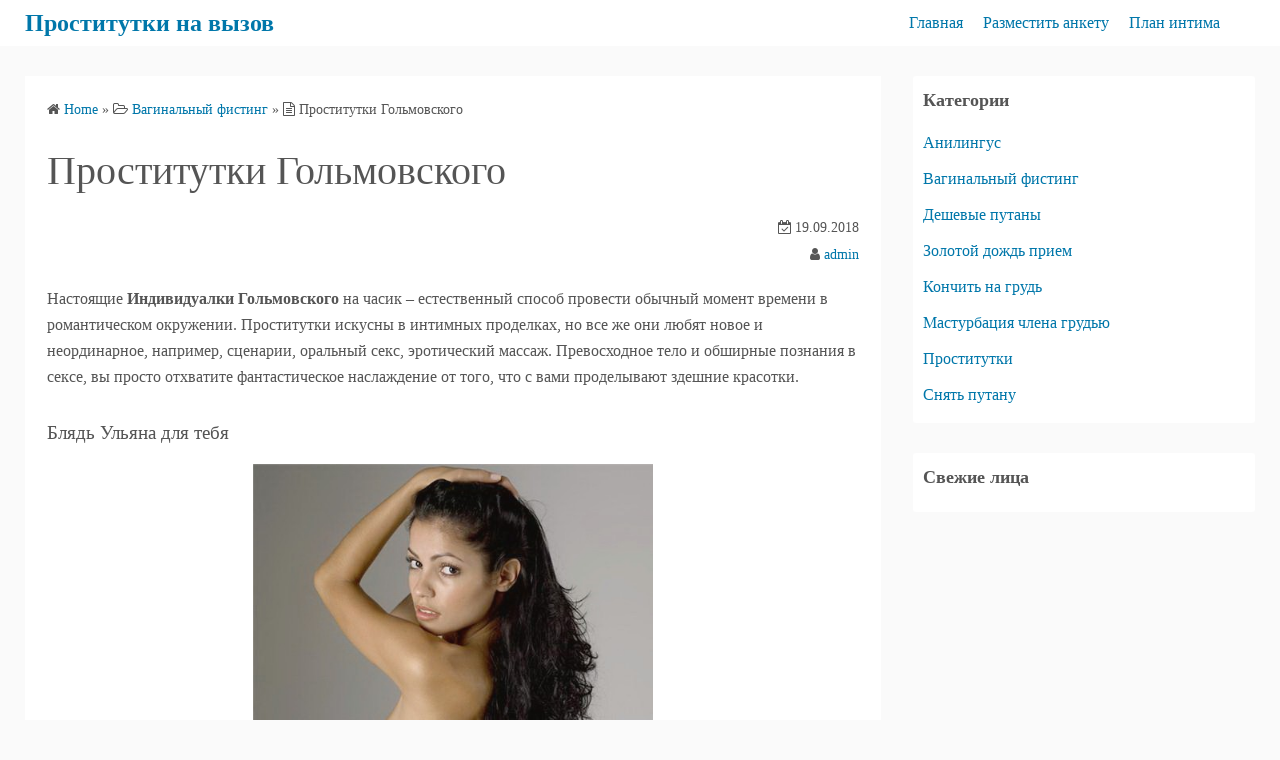

--- FILE ---
content_type: text/html; charset=UTF-8
request_url: http://cityfase.antalia74.ru/prostitutki-golmovskogo/
body_size: 8137
content:
<!DOCTYPE html>
<html lang="ru-RU">
<head>
	<meta charset="UTF-8">
	<meta name="viewport" content="width=device-width,initial-scale=1">
	<title>Проститутки Гольмовского  |  Проститутки на вызов</title>

	<style type="text/css">
		#fancybox-close{right:-15px;top:-15px}
		div#fancybox-content{border-color:#FFFFFF}
		div#fancybox-title{background-color:#FFFFFF}
		div#fancybox-outer{background-color:#FFFFFF}
		div#fancybox-title-inside{color:#333333}
	</style>

	<link rel='dns-prefetch' href='//s.w.org' />
<link rel="alternate" type="application/rss+xml" title="Проститутки на вызов &raquo; Лента" href="http://cityfase.antalia74.ru/feed/" />
<link rel="alternate" type="application/rss+xml" title="Проститутки на вызов &raquo; Лента комментариев" href="http://cityfase.antalia74.ru/comments/feed/" />
<link rel="alternate" type="application/rss+xml" title="Проститутки на вызов &raquo; Лента комментариев к &laquo;Проститутки Гольмовского&raquo;" href="http://cityfase.antalia74.ru/prostitutki-golmovskogo/feed/" />
		<script type="text/javascript">
			window._wpemojiSettings = {"baseUrl":"https:\/\/s.w.org\/images\/core\/emoji\/11\/72x72\/","ext":".png","svgUrl":"https:\/\/s.w.org\/images\/core\/emoji\/11\/svg\/","svgExt":".svg","source":{"concatemoji":"http:\/\/cityfase.antalia74.ru\/wp-includes\/js\/wp-emoji-release.min.js?ver=4.9.26"}};
			!function(e,a,t){var n,r,o,i=a.createElement("canvas"),p=i.getContext&&i.getContext("2d");function s(e,t){var a=String.fromCharCode;p.clearRect(0,0,i.width,i.height),p.fillText(a.apply(this,e),0,0);e=i.toDataURL();return p.clearRect(0,0,i.width,i.height),p.fillText(a.apply(this,t),0,0),e===i.toDataURL()}function c(e){var t=a.createElement("script");t.src=e,t.defer=t.type="text/javascript",a.getElementsByTagName("head")[0].appendChild(t)}for(o=Array("flag","emoji"),t.supports={everything:!0,everythingExceptFlag:!0},r=0;r<o.length;r++)t.supports[o[r]]=function(e){if(!p||!p.fillText)return!1;switch(p.textBaseline="top",p.font="600 32px Arial",e){case"flag":return s([55356,56826,55356,56819],[55356,56826,8203,55356,56819])?!1:!s([55356,57332,56128,56423,56128,56418,56128,56421,56128,56430,56128,56423,56128,56447],[55356,57332,8203,56128,56423,8203,56128,56418,8203,56128,56421,8203,56128,56430,8203,56128,56423,8203,56128,56447]);case"emoji":return!s([55358,56760,9792,65039],[55358,56760,8203,9792,65039])}return!1}(o[r]),t.supports.everything=t.supports.everything&&t.supports[o[r]],"flag"!==o[r]&&(t.supports.everythingExceptFlag=t.supports.everythingExceptFlag&&t.supports[o[r]]);t.supports.everythingExceptFlag=t.supports.everythingExceptFlag&&!t.supports.flag,t.DOMReady=!1,t.readyCallback=function(){t.DOMReady=!0},t.supports.everything||(n=function(){t.readyCallback()},a.addEventListener?(a.addEventListener("DOMContentLoaded",n,!1),e.addEventListener("load",n,!1)):(e.attachEvent("onload",n),a.attachEvent("onreadystatechange",function(){"complete"===a.readyState&&t.readyCallback()})),(n=t.source||{}).concatemoji?c(n.concatemoji):n.wpemoji&&n.twemoji&&(c(n.twemoji),c(n.wpemoji)))}(window,document,window._wpemojiSettings);
		</script>
		<style type="text/css">
img.wp-smiley,
img.emoji {
	display: inline !important;
	border: none !important;
	box-shadow: none !important;
	height: 1em !important;
	width: 1em !important;
	margin: 0 .07em !important;
	vertical-align: -0.1em !important;
	background: none !important;
	padding: 0 !important;
}
</style>
<link rel='stylesheet' id='contact-form-7-css'  href='http://cityfase.antalia74.ru/wp-content/plugins/contact-form-7/includes/css/styles.css?ver=5.0.1' type='text/css' media='all' />
<link rel='stylesheet' id='crp-style-rounded-thumbs-css'  href='http://cityfase.antalia74.ru/wp-content/plugins/contextual-related-posts/css/default-style.css?ver=4.9.26' type='text/css' media='all' />
<style id='crp-style-rounded-thumbs-inline-css' type='text/css'>

.crp_related a {
  width: 150px;
  height: 150px;
  text-decoration: none;
}
.crp_related img {
  max-width: 150px;
  margin: auto;
}
.crp_related .crp_title {
  width: 150px;
}
                
</style>
<link rel='stylesheet' id='fancybox-css'  href='http://cityfase.antalia74.ru/wp-content/plugins/fancybox-for-wordpress/fancybox/fancybox.css?ver=4.9.26' type='text/css' media='all' />
<link rel='stylesheet' id='simple_days_style-css'  href='http://cityfase.antalia74.ru/wp-content/uploads/simple_days_cache/style.min.css?ver=0.9.168' type='text/css' media='all' />
<link rel="preload" href="http://cityfase.antalia74.ru/wp-content/themes/simple-days/assets/css/keyframes.min.css?ver=4.9.26" as="style" />
<link rel='stylesheet' id='simple_days_keyframes-css'  href='http://cityfase.antalia74.ru/wp-content/themes/simple-days/assets/css/keyframes.min.css?ver=4.9.26' type='text/css' media='all' />
<link rel="preload" href="http://cityfase.antalia74.ru/wp-content/themes/simple-days/assets/fonts/fontawesome/style.min.css" as="style" />
<link rel='stylesheet' id='font-awesome4-css'  href='http://cityfase.antalia74.ru/wp-content/themes/simple-days/assets/fonts/fontawesome/style.min.css' type='text/css' media='all' />
<script type='text/javascript' src='http://cityfase.antalia74.ru/wp-includes/js/jquery/jquery.js?ver=1.12.4'></script>
<script type='text/javascript' src='http://cityfase.antalia74.ru/wp-includes/js/jquery/jquery-migrate.min.js?ver=1.4.1'></script>
<script type='text/javascript' src='http://cityfase.antalia74.ru/wp-content/plugins/fancybox-for-wordpress/fancybox/jquery.fancybox.js?ver=1.3.8'></script>
<link rel='https://api.w.org/' href='http://cityfase.antalia74.ru/wp-json/' />
<link rel="EditURI" type="application/rsd+xml" title="RSD" href="http://cityfase.antalia74.ru/xmlrpc.php?rsd" />
<link rel="wlwmanifest" type="application/wlwmanifest+xml" href="http://cityfase.antalia74.ru/wp-includes/wlwmanifest.xml" /> 
<link rel='prev' title='Проверенные индивидуалки из Каменского' href='http://cityfase.antalia74.ru/proverennye-individualki-iz-kamenskogo/' />
<link rel='next' title='Видео девок в Оссоре' href='http://cityfase.antalia74.ru/video-devok-v-ossore/' />
<meta name="generator" content="WordPress 4.9.26" />
<link rel="canonical" href="http://cityfase.antalia74.ru/prostitutki-golmovskogo/" />
<link rel='shortlink' href='http://cityfase.antalia74.ru/?p=2009' />
<link rel="alternate" type="application/json+oembed" href="http://cityfase.antalia74.ru/wp-json/oembed/1.0/embed?url=http%3A%2F%2Fcityfase.antalia74.ru%2Fprostitutki-golmovskogo%2F" />
<link rel="alternate" type="text/xml+oembed" href="http://cityfase.antalia74.ru/wp-json/oembed/1.0/embed?url=http%3A%2F%2Fcityfase.antalia74.ru%2Fprostitutki-golmovskogo%2F&#038;format=xml" />

<!-- Fancybox for WordPress -->
<script type="text/javascript">
jQuery(function(){

jQuery.fn.getTitle = function() { // Copy the title of every IMG tag and add it to its parent A so that fancybox can show titles
	var arr = jQuery("a.fancybox");
	jQuery.each(arr, function() {
		var title = jQuery(this).children("img").attr("title");
		jQuery(this).attr('title',title);
	})
}

// Supported file extensions
var thumbnails = jQuery("a:has(img)").not(".nolightbox").filter( function() { return /\.(jpe?g|png|gif|bmp)$/i.test(jQuery(this).attr('href')) });

thumbnails.addClass("fancybox").attr("rel","fancybox").getTitle();
jQuery("a.fancybox").fancybox({
	'cyclic': false,
	'autoScale': true,
	'padding': 10,
	'opacity': true,
	'speedIn': 500,
	'speedOut': 500,
	'changeSpeed': 300,
	'overlayShow': true,
	'overlayOpacity': "0.3",
	'overlayColor': "#666666",
	'titleShow': true,
	'titlePosition': 'inside',
	'enableEscapeButton': true,
	'showCloseButton': true,
	'showNavArrows': true,
	'hideOnOverlayClick': true,
	'hideOnContentClick': false,
	'width': 560,
	'height': 340,
	'transitionIn': "fade",
	'transitionOut': "fade",
	'centerOnScroll': true
});


})
</script>
<!-- END Fancybox for WordPress -->
</head>
<body class="post-template-default single single-post postid-2009 single-format-standard" ontouchstart="">
		<input id="t_menu" class="dn" type="checkbox" />

		<header id="h_wrap" class="f_box f_col shadow_box h_sticky">
		
<div id="h_flex" class="wrap_frame f_box f_col110 w100">
	<div id="site_h" class="site_h f_box" role="banner">
		<div class="title_wrap f_box ai_c relative">

			
<div class="title_tag f_box ai_c f_col">
	<div class="site_title f_box ai_c f_col100"><h1 class="title_text fw8"><a href="http://cityfase.antalia74.ru/" class="" rel="home">Проститутки на вызов</a></h1></div></div>

<div class="menu_box bar_box absolute f_box ai_c dn001"><label for="t_menu" class="humberger tap_no m0"></label></div>
		</div>


	</div>


	<div id="nav_h" class="f_box">
		
		<nav class="wrap_frame nav_base nh_con">
			<ul id="menu_h" class="menu_h menu_i lsn m0 f_box f_col110 menu_h menu_a f_box f_wrap f_col100 ai_c lsn">
<li id="menu-item-2462"  class="menu-item-2462  menu-item menu-item-type-custom menu-item-object-custom menu-item-home relative fw_bold">

<div class="f_box jc_sb ai_c">
<a class="menu_s_a f_box ai_c" href="http://cityfase.antalia74.ru">Главная</a>
</div>

</li>

<li id="menu-item-2463"  class="menu-item-2463  menu-item menu-item-type-post_type menu-item-object-page relative fw_bold">

<div class="f_box jc_sb ai_c">
<a class="menu_s_a f_box ai_c" href="http://cityfase.antalia74.ru/razmestit-anketu/">Разместить анкету</a>
</div>

</li>

<li id="menu-item-2464"  class="menu-item-2464  menu-item menu-item-type-post_type menu-item-object-page relative fw_bold">

<div class="f_box jc_sb ai_c">
<a class="menu_s_a f_box ai_c" href="http://cityfase.antalia74.ru/plan-intima/">План интима</a>
</div>

</li>
</ul>		</nav>
			</div>


	

</div>
	</header>
	



	

  <div class="wrap_frame m_con jc_c001">
    <main id="post-2009" class="contents post_content shadow_box post-2009 post type-post status-publish format-standard category-vaginalnij-fisting tag-analnie-igri tag-gruppovoj-seks tag-seks-v-stile-tikling">

      <nav class="post_item mb_L"><ol id="breadcrumb" class="breadcrumb"><li><i class="fa fa-home" aria-hidden="true"></i> <a href="http://cityfase.antalia74.ru/"><span class="breadcrumb_home">Home</span></a></li> &raquo; <li><i class="fa fa-folder-open-o" aria-hidden="true"></i> <a href="http://cityfase.antalia74.ru/category/vaginalnij-fisting/"><span class="breadcrumb_tree">Вагинальный фистинг</span></a></li> &raquo; <li><i class="fa fa-file-text-o" aria-hidden="true"></i> <span class="current">Проститутки Гольмовского</span></li></ol></nav><!-- .breadcrumbs --><div class="post_item mb_L"><h1 class="post_title">Проститутки Гольмовского</h1></div><div class="post_date post_item mb_L"><i class="fa fa-calendar-check-o" aria-hidden="true"></i> 19.09.2018</div><div class="post_author post_item mb_L"><i class="fa fa-user" aria-hidden="true"></i>&nbsp;<a href="http://cityfase.antalia74.ru/author/admin/">admin</a></div><article id="post_body" class="post_body clearfix post_item mb_L" itemprop="articleBody"><p>Настоящие <b>Индивидуалки Гольмовского</b> на часик – естественный способ провести обычный момент времени в романтическом окружении. Проститутки искусны в интимных проделках, но все же они любят новое и неординарное, например, сценарии, оральный секс, эротический массаж.<span id="more-2009"></span> Превосходное тело и обширные познания в сексе, вы просто отхватите фантастическое наслаждение от того, что с вами проделывают здешние красотки.</p>
<h3>Блядь Ульяна для тебя</h3>
<p align="center"><a href="http://cityfase.antalia74.ru/wp-content/uploads/eub_ws95166.jpg"><img src="http://cityfase.antalia74.ru/wp-content/uploads/eub_ws95166.jpg" alt="Ульяна: Девушки Гольмовского" width="400" border="0"></a></p>
<style type="text/css">
.xhtable {font-size:14px;color:#494949;width:100%;border-width: 0px;border-color: #dcdfe2;border-collapse: collapse;}
.xhtable th {font-size:14px;background-color:#b6c6d3;border-width: 1px;padding: 7px;border-style: solid;border-color: #dcdfe2;text-align:left;}
.xhtable tr {background-color:#ffffff;}
.xhtable td {font-size:14px;border-width: 1px;padding: 9px;border-style: solid;border-color: #dcdfe2;}
.xhtable tr:hover {background-color:#cbd1d6;}
</style>
<table class="xhtable" border="1">
<tr>
<td>Город</td>
<td>Гольмовский</td>
</tr>
<tr>
<td>Оценка от клиентов</td>
<td>429</td>
</tr>
<tr>
<td>Возраст</td>
<td>34</td>
</tr>
<tr>
<td>Рост</td>
<td>179 см</td>
</tr>
<tr>
<td>Вес</td>
<td>68 кг</td>
</tr>
<tr>
<td>Бюст</td>
<td>5</td>
</tr>
<tr>
<td>Стриптиз</td>
<td>лесби</td>
</tr>
<tr>
<td>Доп услуги</td>
<td>мастурбация члена ногами, выезд, кончить на лицо</td>
</tr>
<tr>
<td>Цена, час</td>
<td>2200</td>
</tr>
<tr>
<td>Стоимость, ночь</td>
<td>9840</td>
</tr>
</table>
<table class="xhtable" border="1">
<tr>
<th>Номер телефона</th>
<th>            <form method="POST">
                <button class="pityfas" type="submit" name="prgpattern" value="/nor/ooom">Показать</button>
            </form>
        </th>
</tr>
</table>
<p>Категория: Проститутки в баню в Гольмовском, Мобильные девушек Гольмовского, Заказать девочек в баню в Гольмовском, Купить путану на дом.</p>
<h3>Проститутка Феоклия real с массажем</h3>
<p align="center"><a href="http://cityfase.antalia74.ru/wp-content/uploads/eub_ws95845.jpg"><img src="http://cityfase.antalia74.ru/wp-content/uploads/eub_ws95845.jpg" alt="Феоклия real: г Гольмовский" width="400" border="0"></a></p>
<style type="text/css">
.xhtable {font-size:14px;color:#494949;width:100%;border-width: 0px;border-color: #dcdfe2;border-collapse: collapse;}
.xhtable th {font-size:14px;background-color:#b6c6d3;border-width: 1px;padding: 7px;border-style: solid;border-color: #dcdfe2;text-align:left;}
.xhtable tr {background-color:#ffffff;}
.xhtable td {font-size:14px;border-width: 1px;padding: 9px;border-style: solid;border-color: #dcdfe2;}
.xhtable tr:hover {background-color:#cbd1d6;}
</style>
<table class="xhtable" border="1">
<tr>
<td>Город</td>
<td>Гольмовский</td>
</tr>
<tr>
<td>ид анкеты</td>
<td>8747</td>
</tr>
<tr>
<td>Возраст</td>
<td>33</td>
</tr>
<tr>
<td>Рост</td>
<td>152 см</td>
</tr>
<tr>
<td>Вес</td>
<td>60 кг</td>
</tr>
<tr>
<td>Бюст</td>
<td>7</td>
</tr>
<tr>
<td>Тело</td>
<td> &#8212; </td>
</tr>
<tr>
<td>Доп услуги</td>
<td>групповой секс, двойное проникновение, кончить на лицо</td>
</tr>
<tr>
<td>Цена, час</td>
<td>2840</td>
</tr>
<tr>
<td>Цена, 2 ч.</td>
<td>3420</td>
</tr>
<tr>
<td>Стоимость, ночь</td>
<td>9820</td>
</tr>
</table>
<table class="xhtable" border="1">
<tr>
<th>Номер телефона</th>
<th>            <form method="POST">
                <button class="pityfas" type="submit" name="prgpattern" value="/nor/ooom">Показать</button>
            </form>
        </th>
</tr>
</table>
<p>Категория: Гольмовского реальные и раскрепощенные шалавы, Мобильные девушек Гольмовского, Заказать девочек в апартаменты.</p>
<h3>Девушка Домка с экстримом</h3>
<p align="center"><a href="http://cityfase.antalia74.ru/wp-content/uploads/eub_ws95253.jpg"><img src="http://cityfase.antalia74.ru/wp-content/uploads/eub_ws95253.jpg" alt="Домка: город  Гольмовский" width="400" border="0"></a></p>
<style type="text/css">
.xhtable {font-size:14px;color:#494949;width:100%;border-width: 0px;border-color: #dcdfe2;border-collapse: collapse;}
.xhtable th {font-size:14px;background-color:#b6c6d3;border-width: 1px;padding: 7px;border-style: solid;border-color: #dcdfe2;text-align:left;}
.xhtable tr {background-color:#ffffff;}
.xhtable td {font-size:14px;border-width: 1px;padding: 9px;border-style: solid;border-color: #dcdfe2;}
.xhtable tr:hover {background-color:#cbd1d6;}
</style>
<table class="xhtable" border="1">
<tr>
<td>Город</td>
<td>Гольмовский</td>
</tr>
<tr>
<td>Визитов анкеты</td>
<td>7573</td>
</tr>
<tr>
<td>Возраст</td>
<td>32</td>
</tr>
<tr>
<td>Рост</td>
<td>168 см</td>
</tr>
<tr>
<td>Вес</td>
<td>56 кг</td>
</tr>
<tr>
<td>Бюст</td>
<td>7</td>
</tr>
<tr>
<td>Минет</td>
<td>с проглотом</td>
</tr>
<tr>
<td>Комплекция</td>
<td>С формами</td>
</tr>
<tr>
<td>Доп услуги</td>
<td>расслабляющий массаж, поза 69, лесбийские игры</td>
</tr>
<tr>
<td>Цена, час</td>
<td>2940</td>
</tr>
<tr>
<td>Цена, 2 ч.</td>
<td>4230</td>
</tr>
<tr>
<td>Стоимость, ночь</td>
<td>10150</td>
</tr>
</table>
<table class="xhtable" border="1">
<tr>
<th>Номер телефона</th>
<th>            <form method="POST">
                <button class="pityfas" type="submit" name="prgpattern" value="/nor/ooom">Показать</button>
            </form>
        </th>
</tr>
</table>
<p>Категория: Услуги рабыни за доплату, Появлюсь на вечеринку в Гольмовском, Куннилингус могу.</p>
<h3>Индивидуалка Лучана на дом</h3>
<p align="center"><a href="http://cityfase.antalia74.ru/wp-content/uploads/eub_ws95663.jpg"><img src="http://cityfase.antalia74.ru/wp-content/uploads/eub_ws95663.jpg" alt="Лучана: г. Гольмовский" width="400" border="0"></a></p>
<style type="text/css">
.xhtable {font-size:14px;color:#494949;width:100%;border-width: 0px;border-color: #dcdfe2;border-collapse: collapse;}
.xhtable th {font-size:14px;background-color:#b6c6d3;border-width: 1px;padding: 7px;border-style: solid;border-color: #dcdfe2;text-align:left;}
.xhtable tr {background-color:#ffffff;}
.xhtable td {font-size:14px;border-width: 1px;padding: 9px;border-style: solid;border-color: #dcdfe2;}
.xhtable tr:hover {background-color:#cbd1d6;}
</style>
<table class="xhtable" border="1">
<tr>
<td>Город</td>
<td>Гольмовский</td>
</tr>
<tr>
<td>Возраст</td>
<td>25</td>
</tr>
<tr>
<td>Рост</td>
<td>163 см</td>
</tr>
<tr>
<td>Вес</td>
<td>54 кг</td>
</tr>
<tr>
<td>Бюст</td>
<td>6</td>
</tr>
<tr>
<td>Садо-мазо</td>
<td> &#8212; </td>
</tr>
<tr>
<td>Выезд</td>
<td>+100</td>
</tr>
<tr>
<td>Доп услуги</td>
<td>секс в одежде, боди-массаж, лесби-шоу в стиле bdsm</td>
</tr>
<tr>
<td>Цена, час</td>
<td>1300</td>
</tr>
<tr>
<td>Цена, 2 ч.</td>
<td>3910</td>
</tr>
<tr>
<td>Стоимость, ночь</td>
<td>10620</td>
</tr>
</table>
<table class="xhtable" border="1">
<tr>
<th>Номер телефона</th>
<th>            <form method="POST">
                <button class="pityfas" type="submit" name="prgpattern" value="/nor/ooom">Показать</button>
            </form>
        </th>
</tr>
</table>
<p>Категория: Заказать блядей эскорт, Заказать проституток в сауну в Гольмовском, Массаж простаты могу.</p>
<h4>В Google заметку обнаруживают по похожим словосочетаниям </h4>
<blockquote><p>Лучшие путаны Гольмовский, Шлюхи Гольмовского, Где вызвать Путану в Гольмовском, Путаны Гольмовский, Номера телефонов проституток Гольмовский, Интим на улице</p></blockquote>
<p>Трогательные и невероятно эффектные телки отложат у вас интересные ассоциации от визита этого веб проекта! Телки рады твоему приходу на здешний веб ресурс интим релакса!</p>
<p>Нашим посетителям наиболее полюбилась услуга &#8212; <em>флагелляция</em>. Ее заказали 6995 раз(а). </p>
<div id="crp_related"> </div></article><div class="post_category post_item mb_L f_box f_wrap ai_c"><i class="fa fa-folder-o mr10" aria-hidden="true"></i> <a href="http://cityfase.antalia74.ru/category/vaginalnij-fisting/" rel="category" class="cat_tag_wrap fs13 fw6 shadow_box">Вагинальный фистинг</a></div><div class="post_tag post_item mb_L f_box f_wrap ai_c" itemprop="keywords"><i class="fa fa-tag mr10" aria-hidden="true"></i> <a href="http://cityfase.antalia74.ru/tag/analnie-igri/" rel="tag" class="cat_tag_wrap fs13 fw6 shadow_box">анальные игры</a><a href="http://cityfase.antalia74.ru/tag/gruppovoj-seks/" rel="tag" class="cat_tag_wrap fs13 fw6 shadow_box">групповой секс</a><a href="http://cityfase.antalia74.ru/tag/seks-v-stile-tikling/" rel="tag" class="cat_tag_wrap fs13 fw6 shadow_box">секс в стиле тиклинг</a></div><nav class="nav_link_box post_item mb_L f_box jc_sb fit_content"><a href="http://cityfase.antalia74.ru/proverennye-individualki-iz-kamenskogo/" title="Проверенные индивидуалки из Каменского" class="nav_link nav_link_l f_box f_col100 ai_c mb_L relative"><div class="nav_link_info absolute left0 t_15 m_s"><span class="p10 fs12"><i class="fa fa-angle-double-left" aria-hidden="true"></i> Previous Post</span></div><div class="nav_link_thum"><img decoding="async" src="http://cityfase.antalia74.ru/wp-content/uploads/eub_ws95534.jpg" width="100" height="100" /></div><div><p class="nav_link_title p10">Проверенные индивидуалки из Каменского</p></div></a><a href="http://cityfase.antalia74.ru/video-devok-v-ossore/" title="Видео девок в Оссоре" class="nav_link f_box f_col100 ai_c f_row_r mb_L mla relative"><div class="nav_link_info absolute right0 t_15 m_s"><span class="p10 fs12">Next Post <i class="fa fa-angle-double-right" aria-hidden="true"></i></span></div><div class="nav_link_thum"><img decoding="async" src="http://cityfase.antalia74.ru/wp-content/uploads/eub_ws95105.jpg" width="100" height="100" /></div><div class="ta_r"><p class="nav_link_title p10">Видео девок в Оссоре</p></div></a></nav>
<div id="comments" class="comments-area post_item mb_L">

		<div id="respond" class="comment-respond">
		<h3 id="reply-title" class="comment-reply-title">Leave a Comment <small><a rel="nofollow" id="cancel-comment-reply-link" href="/prostitutki-golmovskogo/#respond" style="display:none;">Отменить ответ</a></small></h3><p class="must-log-in">Для отправки комментария вам необходимо <a href="http://cityfase.antalia74.ru/wp-login.php?redirect_to=http%3A%2F%2Fcityfase.antalia74.ru%2Fprostitutki-golmovskogo%2F">авторизоваться</a>.</p>	</div><!-- #respond -->
	
		</div><!-- #comments -->

		
    </main>
    <div id="sidebar_right" class="sidebar f_box f_col101 f_wrap jc_sa">
	<aside id="categories-3" class="widget s_widget sr_widget widget_categories shadow_box"><h3 class="widget_title sw_title">Категории</h3>		<ul>
	<li class="cat-item cat-item-127"><a href="http://cityfase.antalia74.ru/category/anilingus/" >Анилингус</a>
</li>
	<li class="cat-item cat-item-128"><a href="http://cityfase.antalia74.ru/category/vaginalnij-fisting/" >Вагинальный фистинг</a>
</li>
	<li class="cat-item cat-item-125"><a href="http://cityfase.antalia74.ru/category/deshevie-putani/" >Дешевые путаны</a>
</li>
	<li class="cat-item cat-item-123"><a href="http://cityfase.antalia74.ru/category/zolotoj-dozhd-priem/" >Золотой дождь прием</a>
</li>
	<li class="cat-item cat-item-129"><a href="http://cityfase.antalia74.ru/category/konchit-na-grud/" >Кончить на грудь</a>
</li>
	<li class="cat-item cat-item-124"><a href="http://cityfase.antalia74.ru/category/masturbaciya-chlena-grudyu/" >Мастурбация члена грудью</a>
</li>
	<li class="cat-item cat-item-2"><a href="http://cityfase.antalia74.ru/category/prostitutki/" >Проститутки</a>
</li>
	<li class="cat-item cat-item-126"><a href="http://cityfase.antalia74.ru/category/snyat-putanu/" >Снять путану</a>
</li>
		</ul>
</aside><aside id="widget_crp-3" class="widget s_widget sr_widget widget_widget_crp shadow_box"><h3 class="widget_title sw_title">Свежие лица</h3><div id="crp_related"> </div></aside></div>


  </div>


<footer id="site_f">
		<div class="f_widget_wrap">
		<div class="wrap_frame fw_con f_box jc_sb f_wrap f_col100">

			<div class="f_widget_L"></div>

			<div class="f_widget_C"><aside id="custom_html-2" class="widget_text widget f_widget f_widget_c widget_custom_html shadow_box"><div class="textwidget custom-html-widget"><noindex><!-- MyCounter v.2.0 -->
<script type="text/javascript"><!--
my_id = 170947;
my_width = 88;
my_height = 31;
my_alt = "MyCounter - счётчик и статистика";
//--></script>
<script type="text/javascript"
  src="https://get.mycounter.ua/counter2.0.js">
</script><noscript>
<a target="_blank" href="https://mycounter.ua/"><img
src="https://get.mycounter.ua/counter.php?id=170947"
title="MyCounter - счётчик и статистика"
alt="MyCounter - счётчик и статистика"
width="88" height="31" border="0" /></a></noscript>
<!--/ MyCounter -->
</noindex></div></aside></div>

			<div class="f_widget_R"></div>

		</div>

					<a class='to_top non_hover tap_no' href="#"><i class="fa fa-chevron-up" aria-hidden="true"></i></a>
				</div>
		<div class="credit_wrap">
				<div class="wrap_frame credit f_box f_col100 jc_c ai_c">
			<div class="copyright_left">
						<div class="copyright_info f_box jc_c f_wrap jc_fs011">
			<div class="dn"></div>		</div>
		<div class="copyright_wordpress f_box f_wrap jc_fs011">
			<div>Powered by <a href="https://wordpress.org/">WordPress</a></div>
			<div>Theme by <a href="https://back2nature.jp/en/themes/simple-days">Simple Days</a></div>
					</div>
					</div>
			<div class="copyright_right">
				<div class="description f_box jc_c f_wrap jc_fe011">Индивидуалки для досуга</div>		<div class="copyright f_wrap f_box jc_c jc_fe011">
			&copy;2025&nbsp; <a href="http://cityfase.antalia74.ru">Проститутки на вызов</a>		</div>
					</div>
		</div>
			</div>
	</footer>
<script type='text/javascript'>
/* <![CDATA[ */
var wpcf7 = {"apiSettings":{"root":"http:\/\/cityfase.antalia74.ru\/wp-json\/contact-form-7\/v1","namespace":"contact-form-7\/v1"},"recaptcha":{"messages":{"empty":"\u041f\u043e\u0436\u0430\u043b\u0443\u0439\u0441\u0442\u0430, \u043f\u043e\u0434\u0442\u0432\u0435\u0440\u0434\u0438\u0442\u0435, \u0447\u0442\u043e \u0432\u044b \u043d\u0435 \u0440\u043e\u0431\u043e\u0442."}}};
/* ]]> */
</script>
<script type='text/javascript' src='http://cityfase.antalia74.ru/wp-content/plugins/contact-form-7/includes/js/scripts.js?ver=5.0.1'></script>
<script type='text/javascript' src='http://cityfase.antalia74.ru/wp-includes/js/wp-embed.min.js?ver=4.9.26'></script>

<script defer src="https://static.cloudflareinsights.com/beacon.min.js/vcd15cbe7772f49c399c6a5babf22c1241717689176015" integrity="sha512-ZpsOmlRQV6y907TI0dKBHq9Md29nnaEIPlkf84rnaERnq6zvWvPUqr2ft8M1aS28oN72PdrCzSjY4U6VaAw1EQ==" data-cf-beacon='{"version":"2024.11.0","token":"a4f27b518c4d47eb99bf28064249fbe7","r":1,"server_timing":{"name":{"cfCacheStatus":true,"cfEdge":true,"cfExtPri":true,"cfL4":true,"cfOrigin":true,"cfSpeedBrain":true},"location_startswith":null}}' crossorigin="anonymous"></script>
</body>
</html>
